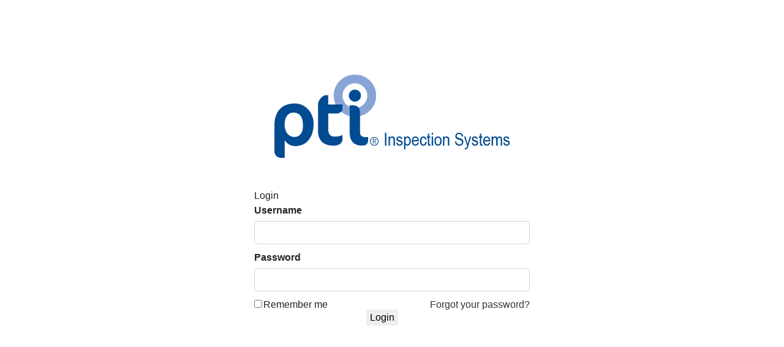

--- FILE ---
content_type: text/html; charset=utf-8
request_url: https://www.pti-ccit.com/Login.aspx?ReturnUrl=%2fPTI.Files%2fContentPageFiles%2f1283_PTI+Transdermal+Patch+App+Note.pdf
body_size: 9967
content:

<!DOCTYPE html>

<html xmlns="http://www.w3.org/1999/xhtml">
<head><title>

</title><meta charset="utf-8" /><meta name="viewport" content="width=device-width, initial-scale=1" /><link rel="stylesheet" href="https://maxcdn.bootstrapcdn.com/bootstrap/4.2.1/css/bootstrap.min.css" /><link href="https://stackpath.bootstrapcdn.com/font-awesome/4.7.0/css/font-awesome.min.css" rel="stylesheet" integrity="sha384-wvfXpqpZZVQGK6TAh5PVlGOfQNHSoD2xbE+QkPxCAFlNEevoEH3Sl0sibVcOQVnN" crossorigin="anonymous" />
    <script src="https://ajax.googleapis.com/ajax/libs/jquery/3.3.1/jquery.min.js"></script>
    <script src="https://cdnjs.cloudflare.com/ajax/libs/popper.js/1.14.6/umd/popper.min.js"></script>
    <script src="https://maxcdn.bootstrapcdn.com/bootstrap/4.2.1/js/bootstrap.min.js"></script>
    <link href="../Styles/innerStyle.css" rel="stylesheet" /><link rel="shortcut icon" href="favicon.ico" type="image/x-icon" /></head>
<body>
    <form method="post" action="./Login.aspx?ReturnUrl=%2fPTI.Files%2fContentPageFiles%2f1283_PTI+Transdermal+Patch+App+Note.pdf" onsubmit="javascript:return WebForm_OnSubmit();" id="form1">
<div class="aspNetHidden">
<input type="hidden" name="__EVENTTARGET" id="__EVENTTARGET" value="" />
<input type="hidden" name="__EVENTARGUMENT" id="__EVENTARGUMENT" value="" />
<input type="hidden" name="__VIEWSTATE" id="__VIEWSTATE" value="9Kjp0mtzrDXPuMM4LPVzMV1mKMjXHBzBtYc/QEaW4i4Fv6pQbBCoLQBkyEWGGDg0ZPMW6WJGx39yEuKJrZquXHrc26QTCiQvip/lOqXRqAI3+3m7mLZQKAwatrqQH6tMNsPA7yizmzsEGJFmeB/7FEkLW4ea1Zu6Za9TH20Pc50=" />
</div>

<script type="text/javascript">
//<![CDATA[
var theForm = document.forms['form1'];
if (!theForm) {
    theForm = document.form1;
}
function __doPostBack(eventTarget, eventArgument) {
    if (!theForm.onsubmit || (theForm.onsubmit() != false)) {
        theForm.__EVENTTARGET.value = eventTarget;
        theForm.__EVENTARGUMENT.value = eventArgument;
        theForm.submit();
    }
}
//]]>
</script>


<script src="/WebResource.axd?d=pynGkmcFUV13He1Qd6_TZNzV6NluHeEh1qKLLmmm7iYrZz_vcM6YVk0nNZTfuU7yYk7QWCIDngw83Tfr9TJF1g2&amp;t=638901382312636832" type="text/javascript"></script>


<script src="/ScriptResource.axd?d=nv7asgRUU0tRmHNR2D6t1GlnD14aYEYpjvP2tSJiJcag_yKP9po6CTvafsa72HvXbTNIxwIW-l6YXgSA2ku3ADy4Rmu8r7-B1gWdMV4BYVfkA8evbQmfd2hKs7Ls2IAENRLXJ8FfBym5ngomH25S5g2&amp;t=40d12516" type="text/javascript"></script>
<script src="/ScriptResource.axd?d=D9drwtSJ4hBA6O8UhT6CQs2dsCecGix-EqLfKzoeBedZi5dH-0Imd9WZz8btcuZHKTZiaBrpVQGW1ECyzaoxOScCaCIUXFWzTNKh0DwRitaaJcZ_o5xyZ7AfmTWHuVJcsRdtCeUqcaMadjoZ4nFoxC9m6XWMMTQc_1MgY1rKwmo1&amp;t=345ad968" type="text/javascript"></script>
<script type="text/javascript">
//<![CDATA[
if (typeof(Sys) === 'undefined') throw new Error('ASP.NET Ajax client-side framework failed to load.');
//]]>
</script>

<script src="/ScriptResource.axd?d=JnUc-DEDOM5KzzVKtsL1tej95RHDeivPbkrZ8QXBQ2GE5ojP6iGY4cWux-ssfzLPFelZPO8EK8vacQZnfbrv4n0o5jVQrrEEMD1E7litwghN4NAnOUMBVdlKh06ftL8kV8aIE2ektzQ-OXSMFFO3-R27SZ4CRfmSBRXQbfBUrq1Un025f_Y88thHM_OHTE4x0&amp;t=345ad968" type="text/javascript"></script>
<script type="text/javascript">
//<![CDATA[
function WebForm_OnSubmit() {
if (typeof(ValidatorOnSubmit) == "function" && ValidatorOnSubmit() == false) return false;
return true;
}
//]]>
</script>

<div class="aspNetHidden">

	<input type="hidden" name="__VIEWSTATEGENERATOR" id="__VIEWSTATEGENERATOR" value="C2EE9ABB" />
	<input type="hidden" name="__EVENTVALIDATION" id="__EVENTVALIDATION" value="O9xN+1JeuzOdETJ6onyNdmqsDEnjkeJuEjCwMAi7OSWBAWcA8M+WuuYvFiZqhE6Th6bw4BFesezu432GCA9bjACCryuuad57bf3TS/IgjUEJE7xoU7V5lC1/whTBi4L2sO2epZ0QRfJdd5Ye5osgkaB8tA8OaQfGmSI/SjXhDTo3GULv5MsbJo/DPdMVyQnD" />
</div>
        <script type="text/javascript">
//<![CDATA[
Sys.WebForms.PageRequestManager._initialize('ScriptManager1', 'form1', [], [], [], 90, '');
//]]>
</script>


        
        
        <div class="container" style="margin-top: 122px;">
            <div class="row">
                <div class="col-xs-12 col-sm-12 col-md-12 col-lg-12">
                    <div class="w-100 text-center">
                        <img src="/images/logo.png" class="img-fluid" alt="ptiusa" title="ptiusa"/>
                    </div>
                    

<script type="text/javascript">
    function PasswordVaidation(sender, args) {
        var str = args.Value;

        var MinLength = 6;
        var MaxLength = 16;
        var RequireAlphanumeric = Boolean.parse('True');
        //maxlength and minlength validation for password
        if (args.Value.length >= MinLength && args.Value.length <= MaxLength) {
            args.IsValid = true;
        }
        else {
            args.IsValid = false;
            sender.errormessage = "Password must be between " + MinLength + " and " + MaxLength + " characters long";
        }
    }

    function ClearMessage() {
        document.getElementById("divMsg").innerHTML = "";
    }

</script>

<div>

    <!--Login section-->

    <div id="DvExistingAccount">
        
        <table cellpadding="0" cellspacing="0" class="gray-box" style="margin: 50px auto 0px auto;">
            <tr>
                <td class="top-left"></td>
                <td class="top"></td>
                <td class="top-right"></td>
            </tr>
            <tr>
                <td class="left"></td>
                <td class="conten-area">
                    <div>
                        <div class="head">Login</div>
                        <div class="clear"></div>
                        <div id="divMsg" style="text-align: left; color: red;"></div>
                        <div>
                            <div class="filed-label" style="margin-bottom: 5px;">
                                <strong>Username</strong><span id="UcLogin1_RfvUserName" style="color:Red;float:right;display:none;">Enter your Username</span>
                                
                            </div>
                            <input name="UcLogin1$TxtEmail" type="text" maxlength="100" id="UcLogin1_TxtEmail" class="form-control" style="width:450px;" />
                            <div style="margin-bottom: 10px;"></div>

                            <div class="filed-label" style="margin-bottom: 5px;">
                                <strong>Password</strong>
                                <span id="UcLogin1_RfvPassword" style="color:Red;float:right;display:none;">Enter your Password</span>
                            </div>
                            <input name="UcLogin1$TxtPassword" type="password" maxlength="16" id="UcLogin1_TxtPassword" class="form-control" style="width:450px;" />
                            <div style="margin-bottom: 10px;"></div>

                            <div style="float: left;">
                                <span title="Remember me" style="padding-right: 2px"><input id="UcLogin1_ChkRemeberMe" type="checkbox" name="UcLogin1$ChkRemeberMe" /></span>Remember me
                            </div>
                            <div style="float: right;"><a href="RetrievePassword.aspx" style="color: #333">Forgot your password?</a></div>
                            <div class="clear"></div>
                            <div style="margin-top: 30px;margin-bottom: 20px; margin-left: auto; margin-right: auto; width: 85px;">
                                <input type="submit" name="UcLogin1$BtnLogin" value="Login" onclick="javascript:WebForm_DoPostBackWithOptions(new WebForm_PostBackOptions(&quot;UcLogin1$BtnLogin&quot;, &quot;&quot;, true, &quot;VgAuth&quot;, &quot;&quot;, false, false))" id="UcLogin1_BtnLogin" class="btnInner" style="border-width:0px;" />
                            </div>
                        </div>
                    </div>
                </td>
                <td class="right"></td>
            </tr>
            <tr>
                <td class="bottom-left"></td>
                <td class="bottom"></td>
                <td class="bottom-right"></td>
            </tr>
        </table>
    </div>

    
</div>

                </div>
            </div>
        </div>
    
<script type="text/javascript">
//<![CDATA[
var Page_Validators =  new Array(document.getElementById("UcLogin1_RfvUserName"), document.getElementById("UcLogin1_RfvPassword"));
//]]>
</script>

<script type="text/javascript">
//<![CDATA[
var UcLogin1_RfvUserName = document.all ? document.all["UcLogin1_RfvUserName"] : document.getElementById("UcLogin1_RfvUserName");
UcLogin1_RfvUserName.controltovalidate = "UcLogin1_TxtEmail";
UcLogin1_RfvUserName.errormessage = "Enter your Username";
UcLogin1_RfvUserName.display = "Dynamic";
UcLogin1_RfvUserName.validationGroup = "VgAuth";
UcLogin1_RfvUserName.evaluationfunction = "RequiredFieldValidatorEvaluateIsValid";
UcLogin1_RfvUserName.initialvalue = "";
var UcLogin1_RfvPassword = document.all ? document.all["UcLogin1_RfvPassword"] : document.getElementById("UcLogin1_RfvPassword");
UcLogin1_RfvPassword.controltovalidate = "UcLogin1_TxtPassword";
UcLogin1_RfvPassword.errormessage = "Enter your Password";
UcLogin1_RfvPassword.display = "Dynamic";
UcLogin1_RfvPassword.validationGroup = "VgAuth";
UcLogin1_RfvPassword.evaluationfunction = "RequiredFieldValidatorEvaluateIsValid";
UcLogin1_RfvPassword.initialvalue = "";
//]]>
</script>


<script type="text/javascript">
//<![CDATA[

var Page_ValidationActive = false;
if (typeof(ValidatorOnLoad) == "function") {
    ValidatorOnLoad();
}

function ValidatorOnSubmit() {
    if (Page_ValidationActive) {
        return ValidatorCommonOnSubmit();
    }
    else {
        return true;
    }
}
        
document.getElementById('UcLogin1_RfvUserName').dispose = function() {
    Array.remove(Page_Validators, document.getElementById('UcLogin1_RfvUserName'));
}

document.getElementById('UcLogin1_RfvPassword').dispose = function() {
    Array.remove(Page_Validators, document.getElementById('UcLogin1_RfvPassword'));
}
//]]>
</script>
</form>
</body>
</html>


--- FILE ---
content_type: text/html
request_url: https://www.pti-ccit.com/Styles/innerStyle.css
body_size: 3064
content:
<!DOCTYPE html>
<html lang="en">

<head>
    <title>404</title>
    <meta charset="utf-8"/>
    <meta http-equiv="X-UA-Compatible" content="IE=edge"/>
    <meta name="viewport" content="width=device-width, initial-scale=1"/>

    <style type="text/css">

        body {
            padding: 0;
            margin: 0;
        }

        #notfound {
            position: relative;
            height: 100vh;
            background-color: #222;
        }

            #notfound .notfound {
                position: absolute;
                left: 50%;
                top: 50%;
                -webkit-transform: translate(-50%, -50%);
                -ms-transform: translate(-50%, -50%);
                transform: translate(-50%, -50%);
            }

        .notfound {
            max-width: 460px;
            width: 100%;
            text-align: center;
            line-height: 1.4;
        }

            .notfound .notfound-404 {
                height: 158px;
                line-height: 153px;
            }

                .notfound .notfound-404 h1 {
                    font-family: 'TanoheSans', sans-serif;
                    color: #222;
                    font-size: 220px;
                    letter-spacing: 10px;
                    margin: 0px;
                    font-weight: 700;
                    text-shadow: 2px 2px 0px #c9c9c9, -2px -2px 0px #c9c9c9;
                }

                    .notfound .notfound-404 h1 > span {
                        text-shadow: 2px 2px 0px #217aff, -2px -2px 0px #217aff, 0px 0px 8px #217aff;
                    }

            .notfound p {
                font-family: 'TanoheSans', sans-serif;
                color: #c9c9c9;
                font-size: 16px;
                font-weight: 400;
                margin-top: 10px;
                margin-bottom: 15px;
            }

            .notfound a {
                font-family: 'TanoheSans', sans-serif;
                font-size: 14px;
                text-decoration: none;
                text-transform: uppercase;
                background: transparent;
                color: #c9c9c9;
                border: 2px solid #c9c9c9;
                display: inline-block;
                padding: 10px 25px;
                font-weight: 700;
                -webkit-transition: 0.2s all;
                transition: 0.2s all;
            }

                .notfound a:hover {
                    color: #217aff;
                    border-color: #217aff;
                }

        @media only screen and (max-width: 480px) {
            .notfound .notfound-404 {
                height: 122px;
                line-height: 122px;
            }

                .notfound .notfound-404 h1 {
                    font-size: 122px;
                }
        }
    </style>
</head>

<body>
    <div id="notfound">
        <div class="notfound">
            <div class="notfound-404">
                <h1>4<span>0</span>4</h1>
            </div>
            <p>The page you are looking for might have been removed had its name changed or is temporarily unavailable.</p>
            <a href="/home">home page</a>
        </div>
    </div>
</body>
</html>
